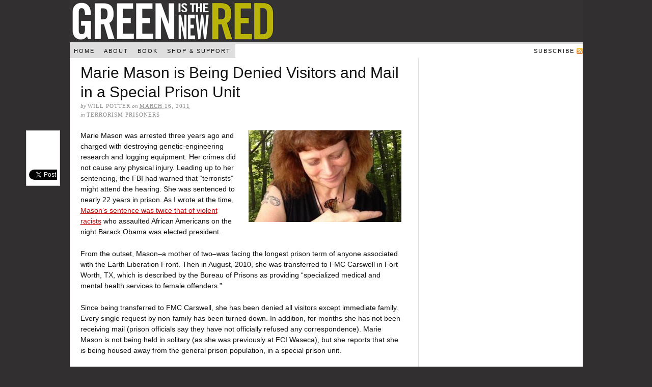

--- FILE ---
content_type: text/html; charset=UTF-8
request_url: http://www.greenisthenewred.com/blog/marie-mason-denied-visitors-carswell-cmu/4479/
body_size: 6177
content:
<!DOCTYPE html PUBLIC "-//W3C//DTD XHTML 1.0 Strict//EN" "http://www.w3.org/TR/xhtml1/DTD/xhtml1-strict.dtd">
<html xmlns="http://www.w3.org/1999/xhtml" lang="en-US">
<head profile="http://gmpg.org/xfn/11">
<meta http-equiv="Content-Type" content="text/html; charset=UTF-8" />
<title>Marie Mason Denied Visitors and Mail in a Special Prison Unit</title>
<meta name="robots" content="noodp, noydir" />
<meta name="description" content="Earth Liberation Front prisoner Marie Mason is in a special wing that federal officials say is not a Communications Management Unit." />
<meta name="keywords" content="Bureau of Prisons, Communications Management Units, Marie Mason, Terrorism Prisoners" />
<link rel="stylesheet" href="http://www.greenisthenewred.com/blog/wp-content/themes/thesis_18/style.css?122211-205050" type="text/css" media="screen, projection" />
<link rel="stylesheet" href="http://www.greenisthenewred.com/blog/wp-content/themes/thesis_18/custom/layout.css?041322-182118" type="text/css" media="screen, projection" />
<!--[if lte IE 8]><link rel="stylesheet" href="http://www.greenisthenewred.com/blog/wp-content/themes/thesis_18/lib/css/ie.css?122211-210540" type="text/css" media="screen, projection" /><![endif]-->
<link rel="stylesheet" href="http://www.greenisthenewred.com/blog/wp-content/themes/thesis_18/custom/custom.css?021614-200405" type="text/css" media="screen, projection" />
<link rel="canonical" href="http://www.greenisthenewred.com/blog/marie-mason-denied-visitors-carswell-cmu/4479/" />
<link rel="alternate" type="application/rss+xml" title="Green Is The New Red RSS Feed" href="http://www.greenisthenewred.com/blog/feed/" />
<link rel="pingback" href="http://www.greenisthenewred.com/blog/xmlrpc.php" />
<link rel="EditURI" type="application/rsd+xml" title="RSD" href="http://www.greenisthenewred.com/blog/xmlrpc.php?rsd" />
<link rel='dns-prefetch' href='//s.w.org' />
<link rel="alternate" type="application/rss+xml" title="Green Is The New Red &raquo; Marie Mason is Being Denied Visitors and Mail in a Special Prison Unit Comments Feed" href="http://www.greenisthenewred.com/blog/marie-mason-denied-visitors-carswell-cmu/4479/feed/" />
		<script type="text/javascript">
			window._wpemojiSettings = {"baseUrl":"https:\/\/s.w.org\/images\/core\/emoji\/11\/72x72\/","ext":".png","svgUrl":"https:\/\/s.w.org\/images\/core\/emoji\/11\/svg\/","svgExt":".svg","source":{"concatemoji":"http:\/\/www.greenisthenewred.com\/blog\/wp-includes\/js\/wp-emoji-release.min.js?ver=5.0.22"}};
			!function(e,a,t){var n,r,o,i=a.createElement("canvas"),p=i.getContext&&i.getContext("2d");function s(e,t){var a=String.fromCharCode;p.clearRect(0,0,i.width,i.height),p.fillText(a.apply(this,e),0,0);e=i.toDataURL();return p.clearRect(0,0,i.width,i.height),p.fillText(a.apply(this,t),0,0),e===i.toDataURL()}function c(e){var t=a.createElement("script");t.src=e,t.defer=t.type="text/javascript",a.getElementsByTagName("head")[0].appendChild(t)}for(o=Array("flag","emoji"),t.supports={everything:!0,everythingExceptFlag:!0},r=0;r<o.length;r++)t.supports[o[r]]=function(e){if(!p||!p.fillText)return!1;switch(p.textBaseline="top",p.font="600 32px Arial",e){case"flag":return s([55356,56826,55356,56819],[55356,56826,8203,55356,56819])?!1:!s([55356,57332,56128,56423,56128,56418,56128,56421,56128,56430,56128,56423,56128,56447],[55356,57332,8203,56128,56423,8203,56128,56418,8203,56128,56421,8203,56128,56430,8203,56128,56423,8203,56128,56447]);case"emoji":return!s([55358,56760,9792,65039],[55358,56760,8203,9792,65039])}return!1}(o[r]),t.supports.everything=t.supports.everything&&t.supports[o[r]],"flag"!==o[r]&&(t.supports.everythingExceptFlag=t.supports.everythingExceptFlag&&t.supports[o[r]]);t.supports.everythingExceptFlag=t.supports.everythingExceptFlag&&!t.supports.flag,t.DOMReady=!1,t.readyCallback=function(){t.DOMReady=!0},t.supports.everything||(n=function(){t.readyCallback()},a.addEventListener?(a.addEventListener("DOMContentLoaded",n,!1),e.addEventListener("load",n,!1)):(e.attachEvent("onload",n),a.attachEvent("onreadystatechange",function(){"complete"===a.readyState&&t.readyCallback()})),(n=t.source||{}).concatemoji?c(n.concatemoji):n.wpemoji&&n.twemoji&&(c(n.twemoji),c(n.wpemoji)))}(window,document,window._wpemojiSettings);
		</script>
		<style type="text/css">
img.wp-smiley,
img.emoji {
	display: inline !important;
	border: none !important;
	box-shadow: none !important;
	height: 1em !important;
	width: 1em !important;
	margin: 0 .07em !important;
	vertical-align: -0.1em !important;
	background: none !important;
	padding: 0 !important;
}
</style>
<link rel='stylesheet' id='wp-block-library-css'  href='http://www.greenisthenewred.com/blog/wp-includes/css/dist/block-library/style.min.css?ver=5.0.22' type='text/css' media='all' />
<link rel='stylesheet' id='sharebar-css'  href='http://www.greenisthenewred.com/blog/wp-content/plugins/sharebar/css/sharebar.css?ver=5.0.22' type='text/css' media='all' />
<script type='text/javascript' src='http://www.greenisthenewred.com/blog/wp-includes/js/jquery/jquery.js?ver=1.12.4'></script>
<script type='text/javascript' src='http://www.greenisthenewred.com/blog/wp-includes/js/jquery/jquery-migrate.min.js?ver=1.4.1'></script>
<script type='text/javascript' src='http://www.greenisthenewred.com/blog/wp-content/plugins/sharebar/js/sharebar.js?ver=5.0.22'></script>
<link rel='https://api.w.org/' href='http://www.greenisthenewred.com/blog/wp-json/' />
<link rel="alternate" type="application/json+oembed" href="http://www.greenisthenewred.com/blog/wp-json/oembed/1.0/embed?url=http%3A%2F%2Fwww.greenisthenewred.com%2Fblog%2Fmarie-mason-denied-visitors-carswell-cmu%2F4479%2F" />
<link rel="alternate" type="text/xml+oembed" href="http://www.greenisthenewred.com/blog/wp-json/oembed/1.0/embed?url=http%3A%2F%2Fwww.greenisthenewred.com%2Fblog%2Fmarie-mason-denied-visitors-carswell-cmu%2F4479%2F&#038;format=xml" />
<script type="text/javascript" src="http://www.greenisthenewred.com/blog/wp-content/plugins/audio-player/assets/audio-player.js?ver=2.0.4.6"></script>
<script type="text/javascript">AudioPlayer.setup("http://www.greenisthenewred.com/blog/wp-content/plugins/audio-player/assets/player.swf?ver=2.0.4.6", {width:"290",animation:"yes",encode:"yes",initialvolume:"60",remaining:"no",noinfo:"no",buffer:"5",checkpolicy:"no",rtl:"no",bg:"f8f8f8",text:"666666",leftbg:"eeeeee",lefticon:"666666",volslider:"666666",voltrack:"FFFFFF",rightbg:"cccccc",rightbghover:"999999",righticon:"666666",righticonhover:"ffffff",track:"FFFFFF",loader:"9FFFB8",border:"666666",tracker:"DDDDDD",skip:"666666",pagebg:"FFFFFF",transparentpagebg:"yes"});</script>

<script type="text/javascript">jQuery(document).ready(function($) { $('.sharebar').sharebar({horizontal:'true',swidth:'65',minwidth:1000,position:'left',leftOffset:42,rightOffset:10}); });</script>
<!-- Sharebar Plugin by Monjurul Dolon (http://mdolon.com/) - more info at: http://devgrow.com/sharebar-wordpress-plugin -->
</head>
<body class="custom">
<div id="container">
<div id="page">
	<div id="header">
		<p id="logo"><a href="http://www.greenisthenewred.com/blog">Green Is The New Red</a></p>
	</div>
<ul class="menu">
<li class="tab tab-home"><a href="http://www.greenisthenewred.com/blog">Home</a></li>
<li class="tab tab-1"><a href="http://www.greenisthenewred.com/blog/about/" title="About">About</a></li>
<li class="tab tab-2"><a href="http://www.greenisthenewred.com/blog/book/" title="Book">Book</a></li>
<li class="tab tab-3"><a href="http://www.greenisthenewred.com/blog/shop/" title="Shop &amp; Support">Shop &#038; Support</a></li>
<li class="rss"><a href="http://www.greenisthenewred.com/blog/feed/" title="Green Is The New Red RSS Feed" rel="nofollow">Subscribe</a></li>
</ul>
	<div id="content_box">
		<div id="content" class="hfeed">

			<div class="post_box top post-4479 post type-post status-publish format-standard hentry category-prisoners tag-bureau-of-prisons tag-communications-management-units tag-marie-mason tag-prisoners" id="post-4479">
				<div class="headline_area">
					<h1 class="entry-title">Marie Mason is Being Denied Visitors and Mail in a Special Prison Unit</h1>
					<p class="headline_meta">by <span class="author vcard fn">Will Potter</span> on <abbr class="published" title="2011-03-16">March 16, 2011</abbr></p>
					<p class="headline_meta">in <span><a href="http://www.greenisthenewred.com/blog/category/prisoners/" rel="category tag">Terrorism Prisoners</a></span></p>
				</div>
				<div class="format_text entry-content">
<ul id="sharebar" style="background:#;border-color:#;">
<li><iframe src="http://www.facebook.com/plugins/like.php?href=http://www.greenisthenewred.com/blog/marie-mason-denied-visitors-carswell-cmu/4479/&layout=box_count&show_faces=false&width=60&action=like&colorscheme=light&height=45" scrolling="no" frameborder="0" style="border:none; overflow:hidden; width:50px; height:60px;" allowTransparency="true"></iframe></li><li><a href="http://twitter.com/share" class="twitter-share-button" data-count="vertical" data-via="will_potter">Tweet</a><script type="text/javascript" src="http://platform.twitter.com/widgets.js"></script></li></ul><ul id="sharebarx">
<li><iframe src="http://www.facebook.com/plugins/like.php?href=http://www.greenisthenewred.com/blog/marie-mason-denied-visitors-carswell-cmu/4479/&layout=button_count&show_faces=false&width=85&action=like&colorscheme=light&height=21" scrolling="no" frameborder="0" style="border:none; overflow:hidden; width:85px; height:21px;" allowTransparency="true"></iframe></li><li><a href="http://twitter.com/share" class="twitter-share-button" data-count="horizontal" data-via="will_potter">Tweet</a><script type="text/javascript" src="http://platform.twitter.com/widgets.js"></script></li></ul><p><img class="alignright size-medium wp-image-4480" title="marie mason" src="http://www.greenisthenewred.com/blog/wp-content/Images/marie_mason_butterfly-300x180.jpg" alt="" width="300" height="180" srcset="http://www.greenisthenewred.com/blog/wp-content/Images/marie_mason_butterfly-300x180.jpg 300w, http://www.greenisthenewred.com/blog/wp-content/Images/marie_mason_butterfly.jpg 332w" sizes="(max-width: 300px) 100vw, 300px" />Marie Mason was arrested three years ago and charged with destroying genetic-engineering research and logging equipment. Her crimes did not cause any physical injury. Leading up to her sentencing, the FBI had warned that &#8220;terrorists&#8221; might attend the hearing. She was sentenced to nearly 22 years in prison. As I wrote at the time, <a href="http://www.greenisthenewred.com/blog/marie-mason-sentenced/1023/" target="_blank">Mason&#8217;s sentence was twice that of violent racists</a> who assaulted African Americans on the night Barack Obama was elected president.</p>
<p>From the outset, Mason&#8211;a mother of two&#8211;was facing the longest prison term of anyone associated with the Earth Liberation Front. Then in August, 2010, she was transferred to FMC Carswell in Fort Worth, TX, which is described by the Bureau of Prisons as providing &#8220;specialized medical and mental health services to female offenders.&#8221;</p>
<p>Since being transferred to FMC Carswell, she has been denied all visitors except immediate family. Every single request by non-family has been turned down. In addition, for months she has not been receiving mail (prison officials say they have not officially refused any correspondence). Marie Mason is not being held in solitary (as she was previously at FCI Waseca), but she reports that she is being housed away from the general prison population, in a special prison unit.</p>
<p><span id="more-4479"></span></p>
<p><strong>Special Prison Unit</strong></p>
<p>At least one other political prisoner is also housed there. In   1984, Helen Woodson and others entered a Missouri nuclear missile silo with sledgehammer and jackhammer. They said they were inspired by the Book of Isaiah, which says &#8220;They will beat their swords into plowshares and their spears into pruning hooks. Nation will not take up sword against nation, nor will they train for war anymore.&#8221; Woodson is scheduled  for  release in September, 2011, after 27 years in prison. [Update: To clarify, that 27 years has been cumulative. Woodson was briefly released from prison during that time, but she committed additional non-violent political crimes and was sent back.]</p>
<p>I have written extensively on secretive prisons called <a title="Communications Management Units" href="http://www.greenisthenewred.com/blog/tag/communications-management-units/" target="_blank">Communications Management Units</a>, which radically restrict prisoner communications with the outside world. Daniel McGowan, an Earth Liberation Front prisoner, and Andy Stepanian, of the <a href="http://www.greenisthenewred.com/blog/tag/shac-7" target="_blank">SHAC 7</a>, were both imprisoned in a CMU. (These prison units were recently covered by both <a href="http://www.thenation.com/article/159161/gitmo-heartland" target="_blank"><em>The Nation</em></a> and <a href="http://www.npr.org/2011/03/03/134168714/guantanamo-north-inside-u-s-secretive-prisons" target="_blank">NPR</a>).</p>
<p>The Bureau of Prisons has not responded to my inquiries about the CMUs, nor about Mason&#8217;s conditions at FMC Carswell. However, Mason&#8217;s supporters and attorneys report that federal officials have repeatedly denied that FMC Carswell is a CMU.</p>
<p><strong>Disproportionate Treatment</strong></p>
<p>Whether or not that is true, it&#8217;s clear that Mason is being singled out for harsher treatment than other so-called &#8220;eco-terrorists,&#8221; and harsher treatment than other prisoners at that facility. Her restrictions on visitation are actually more extreme than those for CMU prisoners, who are allowed non-contact visits with family and friends.</p>
<p>Mason&#8217;s case truly puts on display the unaccountable, unchecked power that the government has acquired in the name of fighting &#8220;terrorism.&#8221; Like many other defendants, Mason was labeled a &#8220;terrorist&#8221; from day one, and that label has followed her into the courtroom, through a draconian sentence, to these disproportionately harsh prison conditions.</p>
<p>As the president <a href="http://www.guardian.co.uk/world/2011/mar/07/guantanamo-bay-trials-restart" target="_blank">backpedals on his pledge to close Guantanamo</a>, and alleged Wikileaks conspirator <a href="http://www.guardian.co.uk/media/2011/mar/16/hear-bradley-manning-because-chains" target="_blank">Bradley Manning is inhumanely being held naked and shackled</a>, it should be clear that this is fundamentally about a lack of checks and balances on government power.</p>
<p><strong>&#8220;An evening like this&#8221;</strong></p>
<p>Marie Mason&#8217;s support committee reports that she has faced these three difficult years with strength and courage, and she continues to do so. She has been particularly interested in her artwork and poetry. Here is an excerpt of <a href="http://supportmariemason.org/texts/poem-2/" target="_blank">one of her poems</a>, dated August, 2008:</p>
<blockquote><p>An evening like this: summer sunset&#8230;</p>
<p>The air no cooler than my blood, and still, so still</p>
<p>The tiny humming of mosquitos hovering in my line of sight</p>
<p>I will remember this when I cannot see the sun for days on end.</p></blockquote>
<p><em>Please visit <a href="http://supportmariemason.org/" target="_blank">SupportMarieMason.org</a> to write her a letter and donate to her support fund. </em></p>
					<p class="post_tags">Tagged as:
						<a href="http://www.greenisthenewred.com/blog/tag/bureau-of-prisons/" rel="tag">Bureau of Prisons</a>, 
						<a href="http://www.greenisthenewred.com/blog/tag/communications-management-units/" rel="tag">Communications Management Units</a>, 
						<a href="http://www.greenisthenewred.com/blog/tag/marie-mason/" rel="tag">Marie Mason</a>, 
						<a href="http://www.greenisthenewred.com/blog/tag/prisoners/" rel="tag">Terrorism Prisoners</a>
					</p>
				</div>
			</div>

			<div id="comments">
			</div>
					<div class="prev_next post_nav">
						<p class="previous">Previous post: <a href="http://www.greenisthenewred.com/blog/book-trailer/4453/" rel="prev">Coming this April from City Lights Books&#8230;</a></p>
						<p>Next post: <a href="http://www.greenisthenewred.com/blog/dc-book-reading-launch-party/4499/" rel="next">DC Book Reading and Launch Party for &#8220;Green Is the New Red&#8221;</a></p>
					</div>
		</div>

		<div id="sidebars">
			<div id="sidebar_1" class="sidebar">
				<ul class="sidebar_list">
				</ul>
			</div>
		</div>
	</div>
	<div id="footer">
		<p>Get smart with the <a href="http://diythemes.com/thesis/">Thesis WordPress Theme</a> from DIYthemes.</p>
		<p><a href="http://www.greenisthenewred.com/blog/wp-admin/">WordPress Admin</a></p>
<script type='text/javascript' src='http://www.greenisthenewred.com/blog/wp-includes/js/wp-embed.min.js?ver=5.0.22'></script>
	</div>
</div>
</div>
<!--[if lte IE 8]>
<div id="ie_clear"></div>
<![endif]-->
</body>
</html>
<!-- Dynamic page generated in 0.725 seconds. -->
<!-- Cached page generated by WP-Super-Cache on 2026-01-21 06:39:09 -->

<!-- Compression = gzip -->

--- FILE ---
content_type: text/css
request_url: http://www.greenisthenewred.com/blog/wp-content/themes/thesis_18/custom/custom.css?021614-200405
body_size: 3596
content:
/*
File:			custom.css
Description:	Custom styles for Thesis

BASIC USAGE:

If you have enabled the custom stylesheet in the Thesis options panel, the <body> tag 
will be appended with the "custom" class, like so: <body class="custom">. You can use 
the "custom" class to override *any* CSS declarations contained in the style.css file.

For example, if you wish to change the default link color to green, you would add the 
following declarations to this file:

	.custom a, .custom a:visited { color: #090; }	<--- This makes links green
	.custom a:hover { color: #00f; }	<--- This makes links blue when you mouse over them

WHY THIS WORKS:

By using the "custom" class, you are creating more specific CSS declarations for HTML
elements. CSS styling is applied through rules of specificity, and because declarations
prepended with .custom are more specific, they get applied when the page is rendered!

More information about styling your Thesis installation using this file can be found
in the User's Guide:
	http://diythemes.com/thesis/rtfm/customizing-thesis-with-customcss/
*/

.custom #disqus_thread { padding-left: 10px; padding-right: 10px; }

.custom .post_box {padding:1em;}

.custom .format_text input, #commentform input, #commentform textarea {
width:auto;
}

#dsq-content #dsq-comments .dsq-comment-message { font-size: 13px; }


/************************************************
	
	Optin Widget CSS
	by Alex Mangini (kolakube.com)
	
	Paste the following CSS code into your
	custom.css file.

************************************************/

.widget.optin .social_proof { background: url(images/quote.png) no-repeat top left; font: normal 15px/23px Georgia, "Times New Roman", Georgia, serif; margin: 0; text-align: center }
	.widget.optin .social_proof cite { color: #666; display: block; margin-top: 10px }
	.widget.optin input[type="text"] {
		background: #fff;
		border: 1px solid #b6b6b6;
		display: block;
		margin-bottom: 10px;
		padding: 10px;
		border-radius: 3px;
		-moz-border-radius: 3px;
		-webkit-border-radius: 3px
	}
		.widget.optin input[type="text"].name { background: #fff url(images/name.png) no-repeat 10px center; padding-left: 35px }
		.widget.optin input[type="text"].email { background: #fff url(images/email.png) no-repeat 10px center; padding-left: 35px }
		.widget.optin input[type="text"]:focus { background-color: #fafafa }
	.widget.optin input[type="submit"] {
		border: 1px solid rgba(0, 0, 0, .25);
		color: #fff;
		cursor: pointer;
		display: block;
		font-size: 17px;
		margin-bottom: 22px;
		padding: 8px 0;
		width: 100%;
		text-shadow: 1px -1px 0 rgba(0, 0, 0, .4);
		box-shadow: 0 1px 2px #b6b6b6;
		-moz-box-shadow: 0 1px 2px #b6b6b6;
		-webkit-box-shadow: 0 1px 2px #b6b6b6
	}
		.widget.optin input[type="submit"].green { background: #248334 url(images/green.png) repeat-x top }
		.widget.optin input[type="submit"].red { background: #ad2121 url(images/red.png) repeat-x top }
		.widget.optin input[type="submit"].orange { background: #ff6a06 url(images/orange.png) repeat-x top }
		.widget.optin input[type="submit"].blue { background: #316ca4 url(images/blue.png) repeat-x top }
		.widget.optin input[type="submit"].gray { background: #c0c0c0 url(images/gray.png) repeat-x top }
		.widget.optin input[type="submit"].dark { background: #343434 url(images/dark.png) repeat-x top }
		.widget.optin input[type="submit"]:hover { opacity: .7 }

.custom #feature_box {
background-color: #F0F0F0 ;
}

.custom .advert {
    margin: -75px 0 70px 460px;
}

